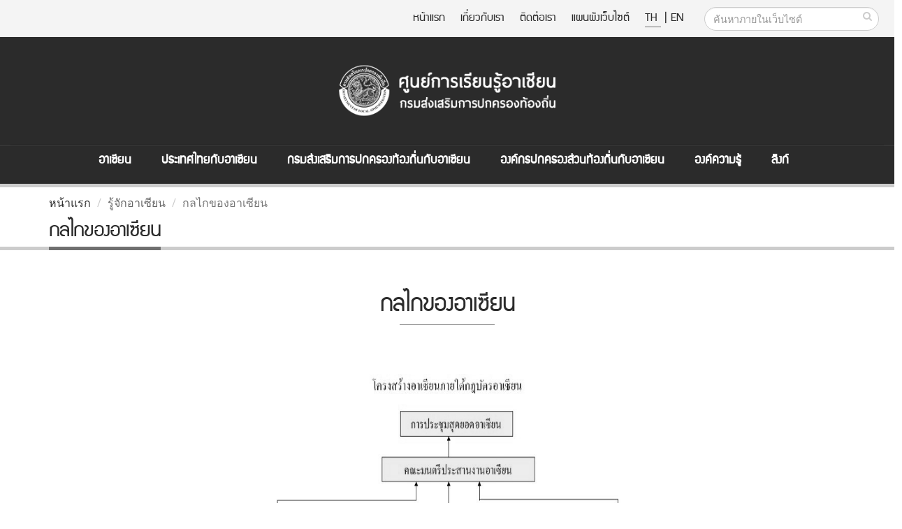

--- FILE ---
content_type: text/css
request_url: https://asean.dla.go.th/public/css/theme-blog.css
body_size: 6480
content:
/*
Name: 			theme-blog.css
Written by: 	Okler Themes - (http://www.okler.net)
Version: 		4.7.0
*/
/* Posts */
.blog-posts article {
	border-bottom: 1px solid #DDD;
	margin-bottom: 50px;
	padding-bottom: 10px;
}

.blog-posts .pagination {
	margin: -10px 0 20px;
}

/* Post */
article.post h2 a {
	text-decoration: none;
}

article.post .post-meta {
	font-size: 0.9em;
	margin-bottom: 7px;
}

article.post .post-meta > span {
	display: inline-block;
	padding-right: 8px;
}

article.post .post-meta i {
	margin-right: 3px;
}

article.post .post-date {
	box-shadow: 0 1px 2px 0 rgba(0, 0, 0, 0.1);
	float: left;
	margin-right: 10px;
	text-align: center;
}

article.post .post-date .month {
	background: #CCC;
	border-radius: 0 0 2px 2px;
	box-shadow: 0 -1px 0 0 rgba(0, 0, 0, 0.07) inset;
	color: #FFF;
	font-size: 0.9em;
	padding: 0 10px 2px;
}

article.post .post-date .day {
	background: #F4F4F4;
	border-radius: 2px 2px 0 0;
	color: #CCC;
	display: block;
	font-size: 16px;
	font-weight: 500;
	font-weight: bold;
	padding: 10px;
}

article.post .post-image .owl-carousel {
	width: 100.1%;
}

article .post-video {
	-webkit-transition: all 0.2s ease-in-out;
	-moz-transition: all 0.2s ease-in-out;
	transition: all 0.2s ease-in-out;
	padding: 0;
	background-color: #FFF;
	border: 1px solid #DDD;
	border-radius: 8px;
	display: block;
	height: auto;
	position: relative;
	margin: 0 0 30px 0;
	padding-bottom: 61%;
}

article .post-video iframe {
	bottom: 0;
	height: auto;
	left: 0;
	margin: 0;
	min-height: 100%;
	min-width: 100%;
	padding: 4px;
	position: absolute;
	right: 0;
	top: 0;
	width: auto;
}

article .post-audio {
	-webkit-transition: all 0.2s ease-in-out;
	-moz-transition: all 0.2s ease-in-out;
	transition: all 0.2s ease-in-out;
	padding: 0;
	background-color: #FFF;
	border: 1px solid #DDD;
	border-radius: 8px;
	display: block;
	height: auto;
	position: relative;
	margin: 0 0 30px 0;
	padding-bottom: 25%;
}

article .post-audio iframe {
	bottom: 0;
	height: auto;
	left: 0;
	margin: 0;
	min-height: 100%;
	min-width: 100%;
	padding: 4px;
	position: absolute;
	right: 0;
	top: 0;
	width: auto;
}

article.post-medium .post-image .owl-carousel {
	width: 100.2%;
}

article.post-large {
	margin-left: 60px;
}

article.post-large h2 {
	margin-bottom: 5px;
}

article.post-large .post-image, article.post-large .post-date {
	margin-left: -60px;
}

article.post-large .post-image {
	margin-bottom: 15px;
}

article.post-large .post-image.single {
	margin-bottom: 30px;
}

article.post-large .post-video {
	margin-left: -60px;
}

article.post-large .post-audio {
	margin-left: -60px;
}

/* Single Post */
.single-post article {
	border-bottom: 0;
	margin-bottom: 0;
}

article.blog-single-post .post-meta {
	margin-bottom: 20px;
}

/* Post Block */
.post-block {
	border-top: 1px solid #DDD;
	margin: 15px 0 0 0;
	padding: 20px 0 15px 0;
}

.post-block h3 {
	font-size: 1.8em;
	font-weight: 200;
	margin: 0 0 20px;
	text-transform: none;
}

.post-block h3 i {
	margin-right: 7px;
}

/* Post Author */
.post-author {
	margin: 15px 0 0 0;
}

.post-author img {
	max-height: 80px;
	max-width: 80px;
}

.post-author p {
	font-size: 0.9em;
	line-height: 22px;
	margin: 0;
	padding: 0;
}

.post-author p .name {
	font-size: 1.1em;
}

.post-author .img-thumbnail {
	display: inline-block;
	float: left;
	margin-right: 20px;
}

/* Post Share */
.post-share {
	margin: 55px 0 0 0;
	padding-bottom: 0;
}

/* Post Comments */
.post-comments {
	margin-top: 45px;
}

ul.comments {
	list-style: none;
	margin: 0;
	padding: 0;
}

ul.comments li {
	clear: both;
	padding: 10px 0 0 115px;
}

ul.comments li img.avatar {
	height: 80px;
	width: 80px;
}

ul.comments li ul.reply {
	margin: 0;
}

ul.comments li a {
	text-decoration: none;
}

ul.comments li .img-thumbnail {
	margin-left: -115px;
	position: absolute;
}

ul.comments li .comment {
	margin-bottom: 10px;
}

ul.comments .comment-arrow {
	border-bottom: 15px solid transparent;
	border-right: 15px solid #F4F4F4;
	border-top: 15px solid transparent;
	height: 0;
	left: -15px;
	position: absolute;
	top: 28px;
	width: 0;
}

ul.comments .comment-block {
	background: #F4F4F4;
	border-radius: 5px;
	padding: 20px 20px 30px;
	position: relative;
}

ul.comments .comment-block p {
	font-size: 0.9em;
	line-height: 21px;
	margin: 0;
	padding: 0;
}

ul.comments .comment-block .comment-by {
	display: block;
	font-size: 1em;
	line-height: 21px;
	margin: 0;
	padding: 0 0 5px 0;
}

ul.comments .comment-block .date {
	color: #999;
	font-size: 0.9em;
}

/* Leave a Comment */
.post-leave-comment {
	margin-top: 25px;
	padding-top: 45px;
}

.post-leave-comment h3 {
	margin: 0 0 40px;
}

/* Recent Posts */
.recent-posts h4 {
	margin-bottom: 7px;
}

.recent-posts article.recent-post h4 {
	margin: 0 0 3px 0;
}

.recent-posts article.recent-post h4 a {
	display: block;
}

.recent-posts .date {
	float: left;
	margin-right: 10px;
	margin-top: 8px;
	text-align: center;
}

.recent-posts .date .month {
	background: #CCC;
	border-radius: 0 0 2px 2px;
	box-shadow: 0 -1px 0 0 rgba(0, 0, 0, 0.07) inset;
	color: #FFF;
	font-size: 0.9em;
	padding: 0 10px 2px;
}

.recent-posts .date .day {
	background: #F7F7F7;
	color: #CCC;
	display: block;
	font-size: 18px;
	font-weight: 500;
	font-weight: bold;
	padding: 8px;
}

section.section .recent-posts .date .day {
	background: #FFF;
}

/* Simple Post List */
ul.simple-post-list {
	list-style: none;
	margin: 0;
	padding: 0;
}

ul.simple-post-list li {
	border-bottom: 1px dotted #E2E2E2;
	padding: 15px 0 10px 0;
}

ul.simple-post-list li::after {
	clear: both;
	content: "";
	display: table;
}

ul.simple-post-list li:last-child {
	border-bottom: 0;
}

ul.simple-post-list .post-image {
	float: left;
	margin-right: 12px;
}

ul.simple-post-list .post-meta {
	color: #888;
	font-size: 0.8em;
}

ul.simple-post-list .post-info {
	line-height: 20px;
}

/* Responsive */
@media (max-width: 479px) {
	ul.comments li {
		border-left: 8px solid #DDDDDD;
		clear: both;
		padding: 0 0 0 10px;
	}

	ul.comments li .img-thumbnail {
		display: none;
	}

	ul.comments .comment-arrow {
		display: none;
	}
}
